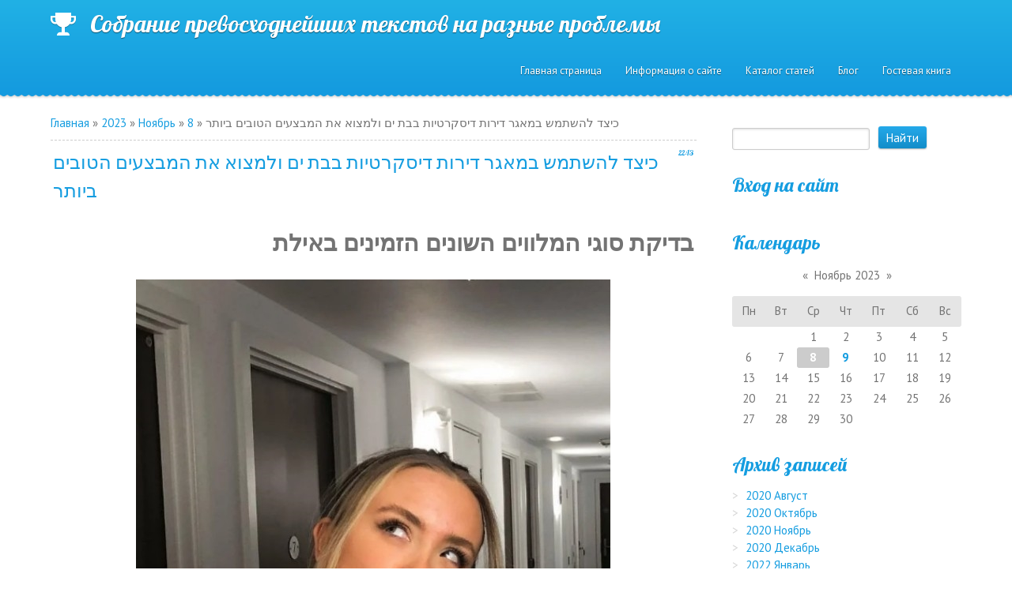

--- FILE ---
content_type: text/html; charset=UTF-8
request_url: https://online-new-yth.moy.su/news/kaicd_lhashtmsh_bmagr_dirvt_diskrttivt_bbt_ims_vlmcva_at_hambcaaims_hattvbims_bivtr/2023-11-08-77
body_size: 11774
content:
<!DOCTYPE html>
<html>
<head>
<script type="text/javascript" src="/?HkiMZB%5ENqX%214qRwk1wOfLsR7mEtTfE191HX7szGDu13KPxJy1vVEwaPBkwaNa8DKzHWuPdgw0rhgUAhBNjPBBxh%5E1EzvuJzVWnXQHA%3B83xGgmrlf6GNkHgDs0TTalpRastAAyYiWqP%21Llu1r2wDlVWDln4DhX6wJLwVhl7hE1UyJsdG8FzPdOgigGZQRyqrTYeaxuAWHauM4dDv64LM%5EZqucmAzk27io"></script>
	<script type="text/javascript">new Image().src = "//counter.yadro.ru/hit;ucoznet?r"+escape(document.referrer)+(screen&&";s"+screen.width+"*"+screen.height+"*"+(screen.colorDepth||screen.pixelDepth))+";u"+escape(document.URL)+";"+Date.now();</script>
	<script type="text/javascript">new Image().src = "//counter.yadro.ru/hit;ucoz_desktop_ad?r"+escape(document.referrer)+(screen&&";s"+screen.width+"*"+screen.height+"*"+(screen.colorDepth||screen.pixelDepth))+";u"+escape(document.URL)+";"+Date.now();</script><script type="text/javascript">
if(typeof(u_global_data)!='object') u_global_data={};
function ug_clund(){
	if(typeof(u_global_data.clunduse)!='undefined' && u_global_data.clunduse>0 || (u_global_data && u_global_data.is_u_main_h)){
		if(typeof(console)=='object' && typeof(console.log)=='function') console.log('utarget already loaded');
		return;
	}
	u_global_data.clunduse=1;
	if('0'=='1'){
		var d=new Date();d.setTime(d.getTime()+86400000);document.cookie='adbetnetshowed=2; path=/; expires='+d;
		if(location.search.indexOf('clk2398502361292193773143=1')==-1){
			return;
		}
	}else{
		window.addEventListener("click", function(event){
			if(typeof(u_global_data.clunduse)!='undefined' && u_global_data.clunduse>1) return;
			if(typeof(console)=='object' && typeof(console.log)=='function') console.log('utarget click');
			var d=new Date();d.setTime(d.getTime()+86400000);document.cookie='adbetnetshowed=1; path=/; expires='+d;
			u_global_data.clunduse=2;
			new Image().src = "//counter.yadro.ru/hit;ucoz_desktop_click?r"+escape(document.referrer)+(screen&&";s"+screen.width+"*"+screen.height+"*"+(screen.colorDepth||screen.pixelDepth))+";u"+escape(document.URL)+";"+Date.now();
		});
	}
	
	new Image().src = "//counter.yadro.ru/hit;desktop_click_load?r"+escape(document.referrer)+(screen&&";s"+screen.width+"*"+screen.height+"*"+(screen.colorDepth||screen.pixelDepth))+";u"+escape(document.URL)+";"+Date.now();
}

setTimeout(function(){
	if(typeof(u_global_data.preroll_video_57322)=='object' && u_global_data.preroll_video_57322.active_video=='adbetnet') {
		if(typeof(console)=='object' && typeof(console.log)=='function') console.log('utarget suspend, preroll active');
		setTimeout(ug_clund,8000);
	}
	else ug_clund();
},3000);
</script>
	<meta charset="utf-8">
	<meta http-equiv="X-UA-Compatible" content="IE=edge,chrome=1">
	<title>כיצד להשתמש במאגר דירות דיסקרטיות בבת ים ולמצוא את המבצעים הטובים ביותר - 8 Ноября 2023 - Персональный сайт</title>
	<meta name="viewport" content="width=device-width, initial-scale=1">
	
	
	<!--[if lt IE 9]>
	<script type="text/javascript">
		var e = ("header,footer,article,aside,section,nav").split(',');
		for (var i = 0; i < e.length; i++) {
			document.createElement(e[i]);
		}
	</script>
	<![endif]-->
	<link type="text/css" rel="StyleSheet" href="/.s/src/css/1134.css"/>

	<link rel="stylesheet" href="/.s/src/base.min.css" />
	<link rel="stylesheet" href="/.s/src/layer7.min.css" />

	<script src="/.s/src/jquery-3.6.0.min.js"></script>
	
	<script src="/.s/src/uwnd.min.js"></script>
	<script src="//s727.ucoz.net/cgi/uutils.fcg?a=uSD&ca=2&ug=999&isp=0&r=0.756955758618673"></script>
	<link rel="stylesheet" href="/.s/src/ulightbox/ulightbox.min.css" />
	<link rel="stylesheet" href="/.s/src/socCom.min.css" />
	<link rel="stylesheet" href="/.s/src/social.css" />
	<script src="/.s/src/ulightbox/ulightbox.min.js"></script>
	<script src="/.s/src/socCom.min.js"></script>
	<script src="//sys000.ucoz.net/cgi/uutils.fcg?a=soc_comment_get_data&site=7online-new-yth"></script>
	<script>
/* --- UCOZ-JS-DATA --- */
window.uCoz = {"sign":{"5458":"Следующий","3125":"Закрыть","7251":"Запрошенный контент не может быть загружен. Пожалуйста, попробуйте позже.","7254":"Изменить размер","5255":"Помощник","7253":"Начать слайд-шоу","7287":"Перейти на страницу с фотографией.","7252":"Предыдущий"},"ssid":"070357532706605553202","module":"news","uLightboxType":1,"country":"US","layerType":7,"language":"ru","site":{"host":"online-new-yth.moy.su","id":"7online-new-yth","domain":null}};
/* --- UCOZ-JS-CODE --- */

		function eRateEntry(select, id, a = 65, mod = 'news', mark = +select.value, path = '', ajax, soc) {
			if (mod == 'shop') { path = `/${ id }/edit`; ajax = 2; }
			( !!select ? confirm(select.selectedOptions[0].textContent.trim() + '?') : true )
			&& _uPostForm('', { type:'POST', url:'/' + mod + path, data:{ a, id, mark, mod, ajax, ...soc } });
		}

		function updateRateControls(id, newRate) {
			let entryItem = self['entryID' + id] || self['comEnt' + id];
			let rateWrapper = entryItem.querySelector('.u-rate-wrapper');
			if (rateWrapper && newRate) rateWrapper.innerHTML = newRate;
			if (entryItem) entryItem.querySelectorAll('.u-rate-btn').forEach(btn => btn.remove())
		}
 function uSocialLogin(t) {
			var params = {"ok":{"width":710,"height":390},"vkontakte":{"width":790,"height":400},"yandex":{"height":515,"width":870},"facebook":{"height":520,"width":950},"google":{"height":600,"width":700}};
			var ref = escape(location.protocol + '//' + ('online-new-yth.moy.su' || location.hostname) + location.pathname + ((location.hash ? ( location.search ? location.search + '&' : '?' ) + 'rnd=' + Date.now() + location.hash : ( location.search || '' ))));
			window.open('/'+t+'?ref='+ref,'conwin','width='+params[t].width+',height='+params[t].height+',status=1,resizable=1,left='+parseInt((screen.availWidth/2)-(params[t].width/2))+',top='+parseInt((screen.availHeight/2)-(params[t].height/2)-20)+'screenX='+parseInt((screen.availWidth/2)-(params[t].width/2))+',screenY='+parseInt((screen.availHeight/2)-(params[t].height/2)-20));
			return false;
		}
		function TelegramAuth(user){
			user['a'] = 9; user['m'] = 'telegram';
			_uPostForm('', {type: 'POST', url: '/index/sub', data: user});
		}
function loginPopupForm(params = {}) { new _uWnd('LF', ' ', -250, -100, { closeonesc:1, resize:1 }, { url:'/index/40' + (params.urlParams ? '?'+params.urlParams : '') }) }
/* --- UCOZ-JS-END --- */
</script>

	<style>.UhideBlock{display:none; }</style>
</head>
<body class='base inner-page'>
<!--U1AHEADER1Z--><header class="header">
 <div class="nav-row">
 <div class="cont-wrap clr">
 <a class="logo-lnk" href="https://online-new-yth.moy.su/" title="Главная"><!-- <logo> -->Собрание превосходнейших текстов на разные проблемы<!-- </logo> --></a>
 
 <div class="show-menu mob-btn" id="show-menu"></div>
 <!-- <sblock_nmenu> -->

 <nav class="main-menu" id="main-menu"><!-- <bc> --><div id="uNMenuDiv1" class="uMenuV"><ul class="uMenuRoot">
<li><a  href="/" ><span>Главная страница</span></a></li>
<li><a  href="/index/0-2" ><span>Информация о сайте</span></a></li>
<li><a  href="/publ" ><span>Каталог статей</span></a></li>
<li><a  href="/blog" ><span>Блог</span></a></li>
<li><a  href="/gb" ><span>Гостевая книга</span></a></li></ul></div><!-- </bc> --></nav>
 
<!-- </sblock_nmenu> -->
 </div>
 </div>
 <div class="header-descr">
 <div class="cont-wrap">
 <div class="login-b">
 
 <a title="Регистрация" href="/register"><!--<s3089>-->Регистрация<!--</s>--></a> |
 <a title="Вход" href="javascript:;" rel="nofollow" onclick="loginPopupForm(); return false;"><!--<s3087>-->Вход<!--</s>--></a>
 
 
 | <a href="https://online-new-yth.moy.su/news/rss/" title="RSS">RSS</a>
 
 </div>
 <div class="header-d-txt">
 Lorem ipsum<br>
 Class aptent taciti sociosqu ad litora
 </div>
 </div>
 </div>
</header>
</div><!--/U1AHEADER1Z-->

<section class="middle clr">
	<!-- <middle> -->

	<div class="container ">
		<section class="content">
			<!-- <body> --><div class="breadcrumbs-wrapper">
	<div class="breadcrumbs"><a href="https://online-new-yth.moy.su/"><!--<s5176>-->Главная<!--</s>--></a> &raquo; <a class="dateBar breadcrumb-item" href="/news/2023-00">2023</a> <span class="breadcrumb-sep">&raquo;</span> <a class="dateBar breadcrumb-item" href="/news/2023-11">Ноябрь</a> <span class="breadcrumb-sep">&raquo;</span> <a class="dateBar breadcrumb-item" href="/news/2023-11-08">8</a> &raquo; כיצד להשתמש במאגר דירות דיסקרטיות בבת ים ולמצוא את המבצעים הטובים ביותר</div>
</div><hr />
<table border="0" width="100%" cellspacing="1" cellpadding="2" class="eBlock">
<tr><td width="100%"><div class="eTitle"><div style="float:right;font-size:9px;">22:13 </div>כיצד להשתמש במאגר דירות דיסקרטיות בבת ים ולמצוא את המבצעים הטובים ביותר</div></td></tr>
<tr><td class="eMessage"><div id="nativeroll_video_cont" style="display:none;"></div><h1 style=&#92;";text-align:right;direction:rtl&#92;">בדיקת סוגי המלווים השונים הזמינים באילת</h1><div style="text-align:center;"><img src="https://i.postimg.cc/PfCQWh5X/sanddeangeapo1981-3.jpg" width="600" height="750" alt="כיצד לבחור נערות ליווי מתאימות. קודם כל דפדפו בתמונות של נערות ליווי ותמצאו כזאת שתהיה מתאימה לשניכם, אחרי זה מומלץ להתקשר ולברר בטלפון פרטים קטנים ומדויקים על בחורה, כמו: עד כמה היא ליברלית ..." title="כיצד לבחור נערות ליווי מתאימות. קודם כל דפדפו בתמונות של נערות ליווי ותמצאו כזאת שתהיה מתאימה לשניכם, אחרי זה מומלץ להתקשר ולברר בטלפון פרטים קטנים ומדויקים על בחורה, כמו: עד כמה היא ליברלית ..." style="margin:5px;" /></div> <p style="text-align:right;direction:rtl">באילת קיימים מגוון מלווים העומדים לרשותם של תושבי המקום. מבנקים מסורתיים ועד למלווים מקוונים, חשוב להשוות ולהבדיל בין סוגי המלווים השונים על מנת לקבל החלטה מושכלת. על ידי הבנת סוגי המלווים השונים הקיימים באילת, תוכל למצוא את האפשרות הטובה ביותר עבור הצרכים הפיננסיים הספציפיים שלך ולוודא שאתה מקבל את העסקה הטובה ביותר שאפשר.</p>
<h1 style=&#92;";text-align:right;direction:rtl&#92;">מתאר בלוג:</h1><div style="text-align:center;"><img src="https://i.postimg.cc/W487m6QD/vimudpime1974-2.jpg" width="600" height="750" alt="נערות ליווי בראש העין מזמינים רק ב&quot;סקס gps&quot;, פורטל שירותי הליווי המועדף של הגברים בישראל. צפה כאן בעמוד זה בתמונות של תיירות מין רוסיות וישראליות סקסיות שפנויות להזמנה **/* באזור ראש העין והסביבה." title="נערות ליווי בראש העין מזמינים רק ב&quot;סקס gps&quot;, פורטל שירותי הליווי המועדף של הגברים בישראל. צפה כאן בעמוד זה בתמונות של תיירות מין רוסיות וישראליות סקסיות שפנויות להזמנה **/* באזור ראש העין והסביבה." style="margin:5px;" /></div> <p style="text-align:right;direction:rtl">כתיבת פוסט בבלוג היא חלק מהותי משיווק תוכן. זוהי דרך מצוינת לחלוק את המומחיות שלך, להתחבר לקהל ולהוביל תנועה לאתר או לבלוג שלך. כתיבת פוסט בבלוג יכולה להיות מכריעה אם אינך יודע מאיפה להתחיל. לכן קיום מתווה לפוסט בבלוג שלך יכול לעזור לך לארגן את המחשבות שלך וליצור תוכן שהוא גם אינפורמטיבי וגם מרתק. מתווה יעזור לך לתכנן את המבנה של הפוסט בבלוג שלך, לקבוע אילו נושאים לעסוק, וכמה זמן ייקח לכתיבת הפוסט. עם מתאר מעוצב היטב, תוכל ליצור פוסט בלוג משכנע תוך זמן קצר!</p>
<h1 style=&#92;";text-align:right;direction:rtl&#92;">כיצד לבחור את נערת הליווי המתאימה לצרכים שלך</h1><div style="text-align:center;"><img src="https://i.postimg.cc/2S7GSHs7/psychpotelcons1978-2.jpg" width="600" height="750" alt="הזמנת שירותי ליווי לעיסוי לביתך / מלון. לכל משרד מבחר נערות ליווי יפות ואיכותיות לעיסוי שרק מחכות שתבחר בהן. מצא את משרדי הליווי הקרובים לאיזור מגורך ופרגן לעצמך עיסוי עם נערת ליווי לטעמך." title="הזמנת שירותי ליווי לעיסוי לביתך / מלון. לכל משרד מבחר נערות ליווי יפות ואיכותיות לעיסוי שרק מחכות שתבחר בהן. מצא את משרדי הליווי הקרובים לאיזור מגורך ופרגן לעצמך עיסוי עם נערת ליווי לטעמך." style="margin:5px;" /></div> <p style="text-align:right;direction:rtl">כאשר מחפשים נערת ליווי, חשוב לוודא שאתם עושים את הבחירה הנכונה. מציאת נערת הליווי הנכונה יכולה להיות משימה לא פשוטה, במיוחד כאשר יש כל כך הרבה אפשרויות זמינות. חשוב לעשות את המחקר שלך ולשקול <a href="https://israelnightclub.co.il/">נערות ליווי</a> את כל ההיבטים של הצרכים שלך לפני קבלת החלטה.</p>
<h1 style=&#92;";text-align:right;direction:rtl&#92;">השוואה בין סוגים שונים של דירות דיסקרטיות בחדרה – יתרונות וחסרונות</h1><div style="text-align:center;"><img src="https://i.postimg.cc/65J2n1dv/evrotehand1975-2.jpg" width="600" height="750" alt="נערות ליווי בנצרת. שירותי נערות ליווי בנצרת עם תמונות אמיתיות להזמנה לביתך או למלון. תמונות אמיתיות של רוסיות סקסיות וערביות בקריות, שירותי ליווי עם נערות מעסות להגשמת פנטזיות שעוד לא הכרתם." title="נערות ליווי בנצרת. שירותי נערות ליווי בנצרת עם תמונות אמיתיות להזמנה לביתך או למלון. תמונות אמיתיות של רוסיות סקסיות וערביות בקריות, שירותי ליווי עם נערות מעסות להגשמת פנטזיות שעוד לא הכרתם." style="margin:5px;" /></div> <p style="text-align:right;direction:rtl">חדרה היא עיר בישראל שידועה בשלל הדירות הדיסקרטיות שלה. הוא מציע מגוון אפשרויות למי שמחפש לשכור או לקנות דירה, החל מדירות סטודיו ועד דופלקסים. במאמר זה נשווה בין היתרונות והחסרונות של סוגים שונים של דירות דיסקרטיות בחדרה, על מנת שהשוכרים הפוטנציאליים יוכלו לקבל החלטה מושכלת. אנו נבחן את המאפיינים השונים כגון גודל, עלות, שירותים מוצעים ועוד כדי לעזור לך להחליט איזה סוג דירה מתאים ביותר לצרכים שלך.</p>
<h1 style=&#92;";text-align:right;direction:rtl&#92;">מתווה הבלוג:</h1><div style="text-align:center;"><img src="https://i.postimg.cc/jdQnRQGY/fedpxisnahor1970-4.jpg" width="600" height="750" alt="נערות ליווי בתל אביב והמרכז. שירותי ליווי איכותיים מאפשרים לכם ליהנות מסוגים שונים של בילוי. הסוג הראשון הוא בילוי אינטימי בין * קירות, אצלכם בבית, בבית מלון או בצימרים עם אירוח בתשלום לפי שעה ..." title="נערות ליווי בתל אביב והמרכז. שירותי ליווי איכותיים מאפשרים לכם ליהנות מסוגים שונים של בילוי. הסוג הראשון הוא בילוי אינטימי בין * קירות, אצלכם בבית, בבית מלון או בצימרים עם אירוח בתשלום לפי שעה ..." style="margin:5px;" /></div> <p style="text-align:right;direction:rtl">בלוגים הם דרך יעילה לחלוק את הידע והרעיונות שלך עם העולם. זו גם דרך מצוינת לבנות מערכות יחסים עם הקהל שלך ולהגביר את הנראות שלך. יצירת מתווה בלוג יעיל יכולה לעזור לך לארגן את המחשבות שלך, לבנות את התוכן שלך ולהבטיח שכל פוסט מרתק ואינפורמטיבי. במתווה הבלוג הזה, נדון מדוע חשוב ליצור תוכנית עבור כל פוסט, כיצד לעשות סיעור מוחות בנושאים וכיצד לבנות את התוכן להשפעה מירבית. עם המדריך הזה ביד, אתה תהיה בדרך ליצירת פוסטים מושכים בבלוג שיעסיקו את הקוראים וימשיכו לחזור לעוד!</p>
		<script>
			var container = document.getElementById('nativeroll_video_cont');

			if (container) {
				var parent = container.parentElement;

				if (parent) {
					const wrapper = document.createElement('div');
					wrapper.classList.add('js-teasers-wrapper');

					parent.insertBefore(wrapper, container.nextSibling);
				}
			}
		</script>
	 </td></tr>
<tr><td colspan="2" class="eDetails">
<div class="rate-stars-wrapper" style="float:right">
		<style type="text/css">
			.u-star-rating-15 { list-style:none; margin:0px; padding:0px; width:75px; height:15px; position:relative; background: url('/.s/t/1134/rating15.png') top left repeat-x }
			.u-star-rating-15 li{ padding:0px; margin:0px; float:left }
			.u-star-rating-15 li a { display:block;width:15px;height: 15px;line-height:15px;text-decoration:none;text-indent:-9000px;z-index:20;position:absolute;padding: 0px;overflow:hidden }
			.u-star-rating-15 li a:hover { background: url('/.s/t/1134/rating15.png') left center;z-index:2;left:0px;border:none }
			.u-star-rating-15 a.u-one-star { left:0px }
			.u-star-rating-15 a.u-one-star:hover { width:15px }
			.u-star-rating-15 a.u-two-stars { left:15px }
			.u-star-rating-15 a.u-two-stars:hover { width:30px }
			.u-star-rating-15 a.u-three-stars { left:30px }
			.u-star-rating-15 a.u-three-stars:hover { width:45px }
			.u-star-rating-15 a.u-four-stars { left:45px }
			.u-star-rating-15 a.u-four-stars:hover { width:60px }
			.u-star-rating-15 a.u-five-stars { left:60px }
			.u-star-rating-15 a.u-five-stars:hover { width:75px }
			.u-star-rating-15 li.u-current-rating { top:0 !important; left:0 !important;margin:0 !important;padding:0 !important;outline:none;background: url('/.s/t/1134/rating15.png') left bottom;position: absolute;height:15px !important;line-height:15px !important;display:block;text-indent:-9000px;z-index:1 }
		</style><script>
			var usrarids = {};
			function ustarrating(id, mark) {
				if (!usrarids[id]) {
					usrarids[id] = 1;
					$(".u-star-li-"+id).hide();
					_uPostForm('', { type:'POST', url:`/news`, data:{ a:65, id, mark, mod:'news', ajax:'2' } })
				}
			}
		</script><ul id="uStarRating77" class="uStarRating77 u-star-rating-15" title="Рейтинг: 0.0/0">
			<li id="uCurStarRating77" class="u-current-rating uCurStarRating77" style="width:0%;"></li><li class="u-star-li-77"><a href="javascript:;" onclick="ustarrating('77', 1)" class="u-one-star">1</a></li>
				<li class="u-star-li-77"><a href="javascript:;" onclick="ustarrating('77', 2)" class="u-two-stars">2</a></li>
				<li class="u-star-li-77"><a href="javascript:;" onclick="ustarrating('77', 3)" class="u-three-stars">3</a></li>
				<li class="u-star-li-77"><a href="javascript:;" onclick="ustarrating('77', 4)" class="u-four-stars">4</a></li>
				<li class="u-star-li-77"><a href="javascript:;" onclick="ustarrating('77', 5)" class="u-five-stars">5</a></li></ul></div>

<span class="e-reads"><span class="ed-title"><!--<s3177>-->Просмотров<!--</s>-->:</span> <span class="ed-value">418</span></span><span class="ed-sep"> | </span>
<span class="e-author"><span class="ed-title"><!--<s3178>-->Добавил<!--</s>-->:</span> <span class="ed-value"><a href="javascript:;" rel="nofollow" onclick="window.open('/index/8-1', 'up1', 'scrollbars=1,top=0,left=0,resizable=1,width=700,height=375'); return false;">timlund70</a></span></span>

<span class="ed-sep"> | </span><span class="e-rating"><span class="ed-title"><!--<s3119>-->Рейтинг<!--</s>-->:</span> <span class="ed-value"><span id="entRating77">0.0</span>/<span id="entRated77">0</span></span></span></td></tr>
</table>
<table border="0" cellpadding="0" cellspacing="0" width="100%">
<tr><td width="60%" height="25"><!--<s5183>-->Всего комментариев<!--</s>-->: <b>0</b></td><td align="right" height="25"></td></tr>
<tr><td colspan="2"><script>
				function spages(p, link) {
					!!link && location.assign(atob(link));
				}
			</script>
			<div id="comments"></div>
			<div id="newEntryT"></div>
			<div id="allEntries"></div>
			<div id="newEntryB"></div>
			<script>
				(function() {
					'use strict';
					var commentID = ( /comEnt(\d+)/.exec(location.hash) || {} )[1];
					if (!commentID) {
						return window.console && console.info && console.info('comments, goto page', 'no comment id');
					}
					var selector = '#comEnt' + commentID;
					var target = $(selector);
					if (target.length) {
						$('html, body').animate({
							scrollTop: ( target.eq(0).offset() || { top: 0 } ).top
						}, 'fast');
						return window.console && console.info && console.info('comments, goto page', 'found element', selector);
					}
					$.get('/index/802', {
						id: commentID
					}).then(function(response) {
						if (!response.page) {
							return window.console && console.warn && console.warn('comments, goto page', 'no page within response', response);
						}
						spages(response.page);
						setTimeout(function() {
							target = $(selector);
							if (!target.length) {
								return window.console && console.warn && console.warn('comments, goto page', 'comment element not found', selector);
							}
							$('html, body').animate({
								scrollTop: ( target.eq(0).offset() || { top: 0 } ).top
							}, 'fast');
							return window.console && console.info && console.info('comments, goto page', 'scrolling to', selector);
						}, 500);
					}, function(response) {
						return window.console && console.error && console.error('comments, goto page', response.responseJSON);
					});
				})();
			</script>
		</td></tr>
<tr><td colspan="2" align="center"></td></tr>
<tr><td colspan="2" height="10"></td></tr>
</table>
<form name="socail_details" id="socail_details" onsubmit="return false;">
						   <input type="hidden" name="social" value="">
						   <input type="hidden" name="data" value="">
						   <input type="hidden" name="id" value="77">
						   <input type="hidden" name="ssid" value="070357532706605553202">
					   </form><div id="postFormContent" class="">
		<form method="post" name="addform" id="acform" action="/index/" onsubmit="return addcom(this)" class="news-com-add" data-submitter="addcom"><script>
		function _dS(a){var b=a.split(''),c=b.pop();return b.map(function(d){var e=d.charCodeAt(0)-c;return String.fromCharCode(32>e?127-(32-e):e)}).join('')}
		var _y8M = _dS('@mrtyx$x}tiA&lmhhir&$reqiA&wsw&$zepyiA&6;:<7695=9&$3B4');
		function addcom( form, data = {} ) {
			if (document.getElementById('addcBut')) {
				document.getElementById('addcBut').disabled = true;
			} else {
				try { document.addform.submit.disabled = true; } catch(e) {}
			}

			if (document.getElementById('eMessage')) {
				document.getElementById('eMessage').innerHTML = '<span style="color:#999"><img src="/.s/img/ma/m/i2.gif" border="0" align="absmiddle" width="13" height="13"> Идёт передача данных...</span>';
			}

			_uPostForm(form, { type:'POST', url:'/index/', data })
			return false
		}
document.write(_y8M);</script>
				<div class="mc-widget">
					<script>
						var socRedirect = location.protocol + '//' + ('online-new-yth.moy.su' || location.hostname) + location.pathname + location.search + (location.hash && location.hash != '#' ? '#reloadPage,' + location.hash.substr(1) : '#reloadPage,gotoAddCommentForm' );
						socRedirect = encodeURIComponent(socRedirect);

						try{var providers = {};} catch (e) {}

						function socialRepost(entry_link, message) {
							console.log('Check witch Social network is connected.');

							var soc_type = jQuery("form#acform input[name='soc_type']").val();
							switch (parseInt(soc_type)) {
							case 101:
								console.log('101');
								var newWin = window.open('https://vk.com/share.php?url='+entry_link+'&description='+message+'&noparse=1','window','width=640,height=500,scrollbars=yes,status=yes');
							  break;
							case 102:
								console.log('102');
								var newWin = window.open('https://www.facebook.com/sharer/sharer.php?u='+entry_link+'&description='+encodeURIComponent(message),'window','width=640,height=500,scrollbars=yes,status=yes');
							  break;
							case 103:
								console.log('103');

							  break;
							case 104:
								console.log('104');

							  break;
							case 105:
								console.log('105');

							  break;
							case 106:
								console.log('106');

							  break;
							case 107:
								console.log('107');
								var newWin = window.open('https://twitter.com/intent/tweet?source=webclient&url='+entry_link+'&text='+encodeURIComponent(message)+'&callback=?','window','width=640,height=500,scrollbars=yes,status=yes');
							  break;
							case 108:
								console.log('108');

							  break;
							case 109:
								console.log('109');
								var newWin = window.open('https://plusone.google.com/_/+1/confirm?hl=en&url='+entry_link,'window','width=600,height=610,scrollbars=yes,status=yes');
							  break;
							}
						}

						function updateSocialDetails(type) {
							console.log('updateSocialDetails');
							jQuery.getScript('//sys000.ucoz.net/cgi/uutils.fcg?a=soc_comment_get_data&site=7online-new-yth&type='+type, function() {
								jQuery("form#socail_details input[name='social']").val(type);
								jQuery("form#socail_details input[name=data]").val(data[type]);
								jQuery("form#acform input[name=data]").val(data[type]);
								_uPostForm('socail_details',{type:'POST',url:'/index/778', data:{'m':'2', 'vi_commID': '', 'catPath': ''}});
							});
						}

						function logoutSocial() {
							console.log('delete cookie');
							delete_msg_cookie();
							jQuery.getScript('//sys000.ucoz.net/cgi/uutils.fcg?a=soc_comment_clear_data&site=7online-new-yth', function(){window.location.reload();});
						}

						function utf8_to_b64( str) {
							return window.btoa(encodeURIComponent( escape( str )));
						}

						function b64_to_utf8( str) {
							return unescape(decodeURIComponent(window.atob( str )));
						}

						function getCookie(c_name) {
							var c_value = " " + document.cookie;
							var c_start = c_value.indexOf(" " + c_name + "=");
							if (c_start == -1) {
								c_value = null;
							} else {
								c_start = c_value.indexOf("=", c_start) + 1;
								var c_end = c_value.indexOf(";", c_start);
								if (c_end == -1) {
									c_end = c_value.length;
								}
								c_value = unescape(c_value.substring(c_start,c_end));
							}
							return c_value;
						}

						var delete_msg_cookie = function() {
							console.log('delete_msg_cookie');
							document.cookie = 'msg=;expires=Thu, 01 Jan 1970 00:00:01 GMT;';
						};

						function preSaveMessage() {
							var msg = jQuery("form#acform textarea").val();
							if (msg.length > 0) {
								document.cookie = "msg="+utf8_to_b64(msg)+";"; //path="+window.location.href+";
							}
						}

						function googleAuthHandler(social) {
							if (!social) return
							if (!social.enabled || !social.handler) return

							social.window = window.open(social.url, '_blank', 'width=600,height=610');
							social.intervalId = setInterval(function(social) {
								if (social.window.closed) {
									clearInterval(social.intervalId)
									self.location.reload()
								}
							}, 1000, social)
						}

						

						(function(jq) {
							jq(document).ready(function() {
								
																
								jQuery(".uf-tooltip a.uf-tt-exit").attr('href','/index/10');
								console.log('ready - update details');
								console.log('scurrent', window.scurrent);
								if (typeof(window.scurrent) != 'undefined' && scurrent > 0 && data[scurrent]) {
									jQuery("#postFormContent").html('<div style="width:100%;text-align:center;padding-top:50px;"><img alt="" src="/.s/img/ma/m/i3.gif" border="0" width="220" height="19" /></div>');

									jQuery("form#socail_details input[name=social]").val(scurrent);
									jQuery("form#socail_details input[name=data]").val(data[scurrent]);
									updateSocialDetails(scurrent);
								}
								jQuery('a#js-ucf-start').on('click', function(event) {
									event.preventDefault();
									if (scurrent == 0) {
										window.open("//sys000.ucoz.net/cgi/uutils.fcg?a=soc_comment_auth",'SocialLoginWnd','width=500,height=350,resizable=yes,titlebar=yes');
									}
								});

								jQuery('#acform a.login-with').on('click', function(event) {
									event.preventDefault();
									let social = providers[ this.dataset.social ];

									if (typeof(social) != 'undefined' && social.enabled == 1) {
										if (social.handler) {
											social.handler(social);
										} else {
											// unetLoginWnd
											let newWin = window.open(social.url, "_blank", 'width=600,height=610,scrollbars=yes,status=yes');
										}
									}
								});
							});
						})(jQuery);
					</script>
				</div>

<div class="uForm uComForm">
	
	<div class="uauth-small-links uauth-links-set1"><span class="auth-links-label">Войдите:</span> <div class="auth-social-list inline-social-list"><a href="javascript:;" onclick="window.open('https://login.uid.me/?site=7online-new-yth&ref='+escape(location.protocol + '//' + ('online-new-yth.moy.su' || location.hostname) + location.pathname + ((location.hash ? ( location.search ? location.search + '&' : '?' ) + 'rnd=' + Date.now() + location.hash : ( location.search || '' )))),'uidLoginWnd','width=580,height=450,resizable=yes,titlebar=yes');return false;" class="login-with uid" title="Войти через uID" rel="nofollow"><i></i></a><a href="javascript:;" onclick="return uSocialLogin('vkontakte');" data-social="vkontakte" class="login-with vkontakte" title="Войти через ВКонтакте" rel="nofollow"><i></i></a><a href="javascript:;" onclick="return uSocialLogin('facebook');" data-social="facebook" class="login-with facebook" title="Войти через Facebook" rel="nofollow"><i></i></a><a href="javascript:;" onclick="return uSocialLogin('yandex');" data-social="yandex" class="login-with yandex" title="Войти через Яндекс" rel="nofollow"><i></i></a><a href="javascript:;" onclick="return uSocialLogin('google');" data-social="google" class="login-with google" title="Войти через Google" rel="nofollow"><i></i></a><a href="javascript:;" onclick="return uSocialLogin('ok');" data-social="ok" class="login-with ok" title="Войти через Одноклассники" rel="nofollow"><i></i></a></div></div>
	<div class="uComForm-inner">
		<span class="ucf-avatar"><img src="/.s/img/icon/social/noavatar.png" alt="avatar" /></span>
		<div class="ucf-content ucf-start-content">
			<ul class="uf-form ucf-form">
				<li><textarea class="uf-txt-input commFl js-start-txt" placeholder="Оставьте ваш комментарий..."></textarea>
				<li><button class="uf-btn" onclick="preSaveMessage(); window.open('/index/800?ref='+window.location.href, 'SocialLoginWnd', 'width=500,height=410,resizable=yes,titlebar=yes');">Отправить</button>
			</ul>
		</div>
	</div>
	
</div><input type="hidden" name="ssid" value="070357532706605553202" />
				<input type="hidden" name="a"  value="36" />
				<input type="hidden" name="m"  value="2" />
				<input type="hidden" name="id" value="77" />
				
				<input type="hidden" name="soc_type" id="csoc_type" />
				<input type="hidden" name="data" id="cdata" />
			</form>
		</div>
<!-- </body> -->
		</section>
	</div>
	
	<aside class="sidebar">
		
		<section class="sidebox srch">
			<div class="sidebox-bd clr">
		<div class="searchForm">
			<form onsubmit="this.sfSbm.disabled=true" method="get" style="margin:0" action="/search/">
				<div align="center" class="schQuery">
					<input type="text" name="q" maxlength="30" size="20" class="queryField" />
				</div>
				<div align="center" class="schBtn">
					<input type="submit" class="searchSbmFl" name="sfSbm" value="Найти" />
				</div>
				<input type="hidden" name="t" value="0">
			</form>
		</div></div>
		</section>
		
		<!--U1CLEFTER1Z--><!-- <block1> -->

<!-- </block1> -->

<!-- <block2> -->

<!-- </block2> -->

<!-- <block3> -->

<!-- </block3> -->

<!-- <block4> -->

<!-- </block4> -->

<!-- <block5> -->

<!-- </block5> -->

<!-- <block6> -->

<section class="sidebox">
 <div class="sidebox-ttl"><!-- <bt> --><!--<s5158>-->Вход на сайт<!--</s>--><!-- </bt> --></div>
 <div class="sidebox-bd clr"><!-- <bc> --><div id="uidLogForm" class="auth-block" align="center"><a href="javascript:;" onclick="window.open('https://login.uid.me/?site=7online-new-yth&ref='+escape(location.protocol + '//' + ('online-new-yth.moy.su' || location.hostname) + location.pathname + ((location.hash ? ( location.search ? location.search + '&' : '?' ) + 'rnd=' + Date.now() + location.hash : ( location.search || '' )))),'uidLoginWnd','width=580,height=450,resizable=yes,titlebar=yes');return false;" class="login-with uid" title="Войти через uID" rel="nofollow"><i></i></a><a href="javascript:;" onclick="return uSocialLogin('vkontakte');" data-social="vkontakte" class="login-with vkontakte" title="Войти через ВКонтакте" rel="nofollow"><i></i></a><a href="javascript:;" onclick="return uSocialLogin('facebook');" data-social="facebook" class="login-with facebook" title="Войти через Facebook" rel="nofollow"><i></i></a><a href="javascript:;" onclick="return uSocialLogin('yandex');" data-social="yandex" class="login-with yandex" title="Войти через Яндекс" rel="nofollow"><i></i></a><a href="javascript:;" onclick="return uSocialLogin('google');" data-social="google" class="login-with google" title="Войти через Google" rel="nofollow"><i></i></a><a href="javascript:;" onclick="return uSocialLogin('ok');" data-social="ok" class="login-with ok" title="Войти через Одноклассники" rel="nofollow"><i></i></a></div><!-- </bc> --></div>
 </section>

<!-- </block6> -->

<!-- <block7> -->

<!-- </block7> -->

<!-- <block8> -->

<section class="sidebox">
 <div class="sidebox-ttl"><!-- <bt> --><!--<s5171>-->Календарь<!--</s>--><!-- </bt> --></div>
 <div class="sidebox-bd clr"><div align="center"><!-- <bc> -->
		<table border="0" cellspacing="1" cellpadding="2" class="calTable">
			<tr><td align="center" class="calMonth" colspan="7"><a title="Октябрь 2023" class="calMonthLink cal-month-link-prev" rel="nofollow" href="/news/2023-10">&laquo;</a>&nbsp; <a class="calMonthLink cal-month-current" rel="nofollow" href="/news/2023-11">Ноябрь 2023</a> &nbsp;<a title="Декабрь 2023" class="calMonthLink cal-month-link-next" rel="nofollow" href="/news/2023-12">&raquo;</a></td></tr>
		<tr>
			<td align="center" class="calWday">Пн</td>
			<td align="center" class="calWday">Вт</td>
			<td align="center" class="calWday">Ср</td>
			<td align="center" class="calWday">Чт</td>
			<td align="center" class="calWday">Пт</td>
			<td align="center" class="calWdaySe">Сб</td>
			<td align="center" class="calWdaySu">Вс</td>
		</tr><tr><td>&nbsp;</td><td>&nbsp;</td><td align="center" class="calMday">1</td><td align="center" class="calMday">2</td><td align="center" class="calMday">3</td><td align="center" class="calMday">4</td><td align="center" class="calMday">5</td></tr><tr><td align="center" class="calMday">6</td><td align="center" class="calMday">7</td><td align="center" class="calMdayIsA"><a class="calMdayLink" href="/news/2023-11-08" title="3 Сообщений">8</a></td><td align="center" class="calMdayIs"><a class="calMdayLink" href="/news/2023-11-09" title="2 Сообщений">9</a></td><td align="center" class="calMday">10</td><td align="center" class="calMday">11</td><td align="center" class="calMday">12</td></tr><tr><td align="center" class="calMday">13</td><td align="center" class="calMday">14</td><td align="center" class="calMday">15</td><td align="center" class="calMday">16</td><td align="center" class="calMday">17</td><td align="center" class="calMday">18</td><td align="center" class="calMday">19</td></tr><tr><td align="center" class="calMday">20</td><td align="center" class="calMday">21</td><td align="center" class="calMday">22</td><td align="center" class="calMday">23</td><td align="center" class="calMday">24</td><td align="center" class="calMday">25</td><td align="center" class="calMday">26</td></tr><tr><td align="center" class="calMday">27</td><td align="center" class="calMday">28</td><td align="center" class="calMday">29</td><td align="center" class="calMday">30</td></tr></table><!-- </bc> --></div></div>
 </section>

<!-- </block8> -->

<!-- <block9> -->

<section class="sidebox">
 <div class="sidebox-ttl"><!-- <bt> --><!--<s5347>-->Архив записей<!--</s>--><!-- </bt> --></div>
 <div class="sidebox-bd clr"><!-- <bc> --><ul class="archUl"><li class="archLi"><a class="archLink" href="/news/2020-08">2020 Август</a></li><li class="archLi"><a class="archLink" href="/news/2020-10">2020 Октябрь</a></li><li class="archLi"><a class="archLink" href="/news/2020-11">2020 Ноябрь</a></li><li class="archLi"><a class="archLink" href="/news/2020-12">2020 Декабрь</a></li><li class="archLi"><a class="archLink" href="/news/2022-01">2022 Январь</a></li><li class="archLi"><a class="archLink" href="/news/2022-03">2022 Март</a></li><li class="archLi"><a class="archLink" href="/news/2022-04">2022 Апрель</a></li><li class="archLi"><a class="archLink" href="/news/2022-06">2022 Июнь</a></li><li class="archLi"><a class="archLink" href="/news/2022-07">2022 Июль</a></li><li class="archLi"><a class="archLink" href="/news/2022-09">2022 Сентябрь</a></li><li class="archLi"><a class="archLink" href="/news/2022-12">2022 Декабрь</a></li><li class="archLi"><a class="archLink" href="/news/2023-01">2023 Январь</a></li><li class="archLi"><a class="archLink" href="/news/2023-02">2023 Февраль</a></li><li class="archLi"><a class="archLink" href="/news/2023-04">2023 Апрель</a></li><li class="archLi"><a class="archLink" href="/news/2023-07">2023 Июль</a></li><li class="archLi"><a class="archLink" href="/news/2023-11">2023 Ноябрь</a></li><li class="archLi"><a class="archLink" href="/news/2025-09">2025 Сентябрь</a></li></ul><!-- </bc> --></div>
 </section>

<!-- </block9> -->

<!-- <block10> -->

<!-- </block10> -->

<!-- <block11> -->

<!-- </block11> -->

<!-- <block12> -->
<section class="sidebox">
 <div class="sidebox-ttl"><!-- <bt> --><!--<s5204>-->Друзья сайта<!--</s>--><!-- </bt> --></div>
 <div class="sidebox-bd clr"><!-- <bc> --><!--<s1546>--><ul>



</ul><!--</s>--><!-- </bc> --></div>
 </section>
<!-- </block12> -->

<!-- <block13> -->

<section class="sidebox">
 <div class="sidebox-ttl"><!-- <bt> --><!--<s5195>-->Статистика<!--</s>--><!-- </bt> --></div>
 <div class="sidebox-bd clr"><div align="center"><!-- <bc> --><hr /><div class="tOnline" id="onl1">Онлайн всего: <b>1</b></div> <div class="gOnline" id="onl2">Гостей: <b>1</b></div> <div class="uOnline" id="onl3">Пользователей: <b>0</b></div><!-- </bc> --></div></div>
 </section>

<!-- </block13> --><!--/U1CLEFTER1Z-->
	</aside>
	

	<!-- </middle> -->
</section>

<!--U1BFOOTER1Z-->
<footer class="footer">

	<div class="ucoz-copy"><!-- "' --><span class="pbvh9AUA"><a href="https://www.ucoz.ru/" target="_blank" rel="nofollow">uCoz</a></span></div>

	<ul class="soc-list">
		<li class="soc-item"><a class="soc-link twitter" href="" target="_blank">twitter</a></li>
		<li class="soc-item"><a class="soc-link facebook" href="" target="_blank">facebook</a></li>
		<li class="soc-item"><a class="soc-link pinterest" href="" target="_blank">pinterest</a></li>
		<li class="soc-item"><a class="soc-link google-pl" href="" target="_blank">google-pl</a></li>
		<li class="soc-item"><a class="soc-link linkedin" href="" target="_blank">linkedin</a></li>
		<li class="soc-item"><a class="soc-link instagram" href="" target="_blank">instagram</a></li>
		<li class="soc-item"><a class="soc-link vk" href="" target="_blank">vk</a></li>
	</ul>

</footer>
<!--/U1BFOOTER1Z-->

<script src="/.s/t/1134/main.js"></script>
</body>
</html>


<!-- 0.1065300 (s727) -->